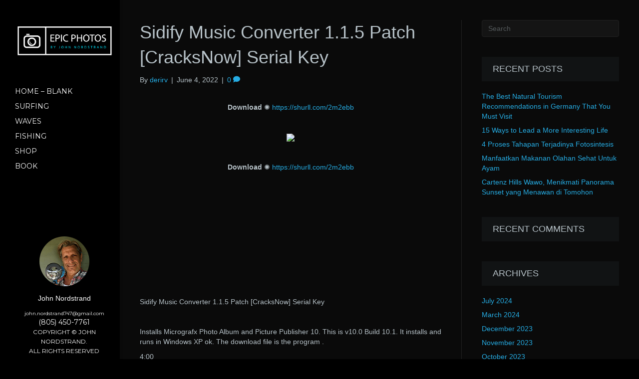

--- FILE ---
content_type: text/css
request_url: https://epicphotosbyjohn.com/wp-content/themes/bb-theme-child/style.css
body_size: 226
content:
/*
Theme Name: BizLaunch University Child Theme
Theme URI: http://www.bizlaunchuniversity.com
Version: 1.0
Description: An example child theme that can be used as a starting point for custom development.
Author: The BizLaunch University Team
Author URI: http://www.bizlaunchuniversity.com
template: bb-theme
*/

/* Add your custom styles here... */ 